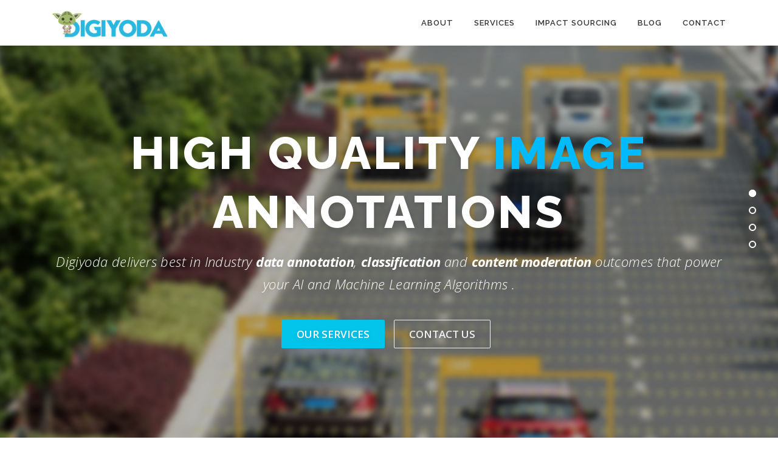

--- FILE ---
content_type: text/html; charset=UTF-8
request_url: https://digiyoda.in/
body_size: 10564
content:
<!DOCTYPE html>
<html lang="en-US">
<head>
<meta charset="UTF-8">
<meta name="viewport" content="width=device-width, initial-scale=1">
<link rel="profile" href="http://gmpg.org/xfn/11">
<title>Digiyoda &#8211; High Quality Annotations for AI</title>
<meta name='robots' content='max-image-preview:large' />
<link rel='dns-prefetch' href='//fonts.googleapis.com' />
<link rel="alternate" type="application/rss+xml" title="Digiyoda &raquo; Feed" href="https://digiyoda.in/feed/" />
<link rel="alternate" type="application/rss+xml" title="Digiyoda &raquo; Comments Feed" href="https://digiyoda.in/comments/feed/" />
<script type="text/javascript">
window._wpemojiSettings = {"baseUrl":"https:\/\/s.w.org\/images\/core\/emoji\/14.0.0\/72x72\/","ext":".png","svgUrl":"https:\/\/s.w.org\/images\/core\/emoji\/14.0.0\/svg\/","svgExt":".svg","source":{"concatemoji":"https:\/\/digiyoda.in\/wp-includes\/js\/wp-emoji-release.min.js?ver=6.1.9"}};
/*! This file is auto-generated */
!function(e,a,t){var n,r,o,i=a.createElement("canvas"),p=i.getContext&&i.getContext("2d");function s(e,t){var a=String.fromCharCode,e=(p.clearRect(0,0,i.width,i.height),p.fillText(a.apply(this,e),0,0),i.toDataURL());return p.clearRect(0,0,i.width,i.height),p.fillText(a.apply(this,t),0,0),e===i.toDataURL()}function c(e){var t=a.createElement("script");t.src=e,t.defer=t.type="text/javascript",a.getElementsByTagName("head")[0].appendChild(t)}for(o=Array("flag","emoji"),t.supports={everything:!0,everythingExceptFlag:!0},r=0;r<o.length;r++)t.supports[o[r]]=function(e){if(p&&p.fillText)switch(p.textBaseline="top",p.font="600 32px Arial",e){case"flag":return s([127987,65039,8205,9895,65039],[127987,65039,8203,9895,65039])?!1:!s([55356,56826,55356,56819],[55356,56826,8203,55356,56819])&&!s([55356,57332,56128,56423,56128,56418,56128,56421,56128,56430,56128,56423,56128,56447],[55356,57332,8203,56128,56423,8203,56128,56418,8203,56128,56421,8203,56128,56430,8203,56128,56423,8203,56128,56447]);case"emoji":return!s([129777,127995,8205,129778,127999],[129777,127995,8203,129778,127999])}return!1}(o[r]),t.supports.everything=t.supports.everything&&t.supports[o[r]],"flag"!==o[r]&&(t.supports.everythingExceptFlag=t.supports.everythingExceptFlag&&t.supports[o[r]]);t.supports.everythingExceptFlag=t.supports.everythingExceptFlag&&!t.supports.flag,t.DOMReady=!1,t.readyCallback=function(){t.DOMReady=!0},t.supports.everything||(n=function(){t.readyCallback()},a.addEventListener?(a.addEventListener("DOMContentLoaded",n,!1),e.addEventListener("load",n,!1)):(e.attachEvent("onload",n),a.attachEvent("onreadystatechange",function(){"complete"===a.readyState&&t.readyCallback()})),(e=t.source||{}).concatemoji?c(e.concatemoji):e.wpemoji&&e.twemoji&&(c(e.twemoji),c(e.wpemoji)))}(window,document,window._wpemojiSettings);
</script>
<style type="text/css">
img.wp-smiley,
img.emoji {
	display: inline !important;
	border: none !important;
	box-shadow: none !important;
	height: 1em !important;
	width: 1em !important;
	margin: 0 0.07em !important;
	vertical-align: -0.1em !important;
	background: none !important;
	padding: 0 !important;
}
</style>
	<link rel='stylesheet' id='wp-block-library-css' href='https://digiyoda.in/wp-includes/css/dist/block-library/style.min.css?ver=6.1.9' type='text/css' media='all' />
<link rel='stylesheet' id='classic-theme-styles-css' href='https://digiyoda.in/wp-includes/css/classic-themes.min.css?ver=1' type='text/css' media='all' />
<style id='global-styles-inline-css' type='text/css'>
body{--wp--preset--color--black: #000000;--wp--preset--color--cyan-bluish-gray: #abb8c3;--wp--preset--color--white: #ffffff;--wp--preset--color--pale-pink: #f78da7;--wp--preset--color--vivid-red: #cf2e2e;--wp--preset--color--luminous-vivid-orange: #ff6900;--wp--preset--color--luminous-vivid-amber: #fcb900;--wp--preset--color--light-green-cyan: #7bdcb5;--wp--preset--color--vivid-green-cyan: #00d084;--wp--preset--color--pale-cyan-blue: #8ed1fc;--wp--preset--color--vivid-cyan-blue: #0693e3;--wp--preset--color--vivid-purple: #9b51e0;--wp--preset--gradient--vivid-cyan-blue-to-vivid-purple: linear-gradient(135deg,rgba(6,147,227,1) 0%,rgb(155,81,224) 100%);--wp--preset--gradient--light-green-cyan-to-vivid-green-cyan: linear-gradient(135deg,rgb(122,220,180) 0%,rgb(0,208,130) 100%);--wp--preset--gradient--luminous-vivid-amber-to-luminous-vivid-orange: linear-gradient(135deg,rgba(252,185,0,1) 0%,rgba(255,105,0,1) 100%);--wp--preset--gradient--luminous-vivid-orange-to-vivid-red: linear-gradient(135deg,rgba(255,105,0,1) 0%,rgb(207,46,46) 100%);--wp--preset--gradient--very-light-gray-to-cyan-bluish-gray: linear-gradient(135deg,rgb(238,238,238) 0%,rgb(169,184,195) 100%);--wp--preset--gradient--cool-to-warm-spectrum: linear-gradient(135deg,rgb(74,234,220) 0%,rgb(151,120,209) 20%,rgb(207,42,186) 40%,rgb(238,44,130) 60%,rgb(251,105,98) 80%,rgb(254,248,76) 100%);--wp--preset--gradient--blush-light-purple: linear-gradient(135deg,rgb(255,206,236) 0%,rgb(152,150,240) 100%);--wp--preset--gradient--blush-bordeaux: linear-gradient(135deg,rgb(254,205,165) 0%,rgb(254,45,45) 50%,rgb(107,0,62) 100%);--wp--preset--gradient--luminous-dusk: linear-gradient(135deg,rgb(255,203,112) 0%,rgb(199,81,192) 50%,rgb(65,88,208) 100%);--wp--preset--gradient--pale-ocean: linear-gradient(135deg,rgb(255,245,203) 0%,rgb(182,227,212) 50%,rgb(51,167,181) 100%);--wp--preset--gradient--electric-grass: linear-gradient(135deg,rgb(202,248,128) 0%,rgb(113,206,126) 100%);--wp--preset--gradient--midnight: linear-gradient(135deg,rgb(2,3,129) 0%,rgb(40,116,252) 100%);--wp--preset--duotone--dark-grayscale: url('#wp-duotone-dark-grayscale');--wp--preset--duotone--grayscale: url('#wp-duotone-grayscale');--wp--preset--duotone--purple-yellow: url('#wp-duotone-purple-yellow');--wp--preset--duotone--blue-red: url('#wp-duotone-blue-red');--wp--preset--duotone--midnight: url('#wp-duotone-midnight');--wp--preset--duotone--magenta-yellow: url('#wp-duotone-magenta-yellow');--wp--preset--duotone--purple-green: url('#wp-duotone-purple-green');--wp--preset--duotone--blue-orange: url('#wp-duotone-blue-orange');--wp--preset--font-size--small: 13px;--wp--preset--font-size--medium: 20px;--wp--preset--font-size--large: 36px;--wp--preset--font-size--x-large: 42px;--wp--preset--spacing--20: 0.44rem;--wp--preset--spacing--30: 0.67rem;--wp--preset--spacing--40: 1rem;--wp--preset--spacing--50: 1.5rem;--wp--preset--spacing--60: 2.25rem;--wp--preset--spacing--70: 3.38rem;--wp--preset--spacing--80: 5.06rem;}:where(.is-layout-flex){gap: 0.5em;}body .is-layout-flow > .alignleft{float: left;margin-inline-start: 0;margin-inline-end: 2em;}body .is-layout-flow > .alignright{float: right;margin-inline-start: 2em;margin-inline-end: 0;}body .is-layout-flow > .aligncenter{margin-left: auto !important;margin-right: auto !important;}body .is-layout-constrained > .alignleft{float: left;margin-inline-start: 0;margin-inline-end: 2em;}body .is-layout-constrained > .alignright{float: right;margin-inline-start: 2em;margin-inline-end: 0;}body .is-layout-constrained > .aligncenter{margin-left: auto !important;margin-right: auto !important;}body .is-layout-constrained > :where(:not(.alignleft):not(.alignright):not(.alignfull)){max-width: var(--wp--style--global--content-size);margin-left: auto !important;margin-right: auto !important;}body .is-layout-constrained > .alignwide{max-width: var(--wp--style--global--wide-size);}body .is-layout-flex{display: flex;}body .is-layout-flex{flex-wrap: wrap;align-items: center;}body .is-layout-flex > *{margin: 0;}:where(.wp-block-columns.is-layout-flex){gap: 2em;}.has-black-color{color: var(--wp--preset--color--black) !important;}.has-cyan-bluish-gray-color{color: var(--wp--preset--color--cyan-bluish-gray) !important;}.has-white-color{color: var(--wp--preset--color--white) !important;}.has-pale-pink-color{color: var(--wp--preset--color--pale-pink) !important;}.has-vivid-red-color{color: var(--wp--preset--color--vivid-red) !important;}.has-luminous-vivid-orange-color{color: var(--wp--preset--color--luminous-vivid-orange) !important;}.has-luminous-vivid-amber-color{color: var(--wp--preset--color--luminous-vivid-amber) !important;}.has-light-green-cyan-color{color: var(--wp--preset--color--light-green-cyan) !important;}.has-vivid-green-cyan-color{color: var(--wp--preset--color--vivid-green-cyan) !important;}.has-pale-cyan-blue-color{color: var(--wp--preset--color--pale-cyan-blue) !important;}.has-vivid-cyan-blue-color{color: var(--wp--preset--color--vivid-cyan-blue) !important;}.has-vivid-purple-color{color: var(--wp--preset--color--vivid-purple) !important;}.has-black-background-color{background-color: var(--wp--preset--color--black) !important;}.has-cyan-bluish-gray-background-color{background-color: var(--wp--preset--color--cyan-bluish-gray) !important;}.has-white-background-color{background-color: var(--wp--preset--color--white) !important;}.has-pale-pink-background-color{background-color: var(--wp--preset--color--pale-pink) !important;}.has-vivid-red-background-color{background-color: var(--wp--preset--color--vivid-red) !important;}.has-luminous-vivid-orange-background-color{background-color: var(--wp--preset--color--luminous-vivid-orange) !important;}.has-luminous-vivid-amber-background-color{background-color: var(--wp--preset--color--luminous-vivid-amber) !important;}.has-light-green-cyan-background-color{background-color: var(--wp--preset--color--light-green-cyan) !important;}.has-vivid-green-cyan-background-color{background-color: var(--wp--preset--color--vivid-green-cyan) !important;}.has-pale-cyan-blue-background-color{background-color: var(--wp--preset--color--pale-cyan-blue) !important;}.has-vivid-cyan-blue-background-color{background-color: var(--wp--preset--color--vivid-cyan-blue) !important;}.has-vivid-purple-background-color{background-color: var(--wp--preset--color--vivid-purple) !important;}.has-black-border-color{border-color: var(--wp--preset--color--black) !important;}.has-cyan-bluish-gray-border-color{border-color: var(--wp--preset--color--cyan-bluish-gray) !important;}.has-white-border-color{border-color: var(--wp--preset--color--white) !important;}.has-pale-pink-border-color{border-color: var(--wp--preset--color--pale-pink) !important;}.has-vivid-red-border-color{border-color: var(--wp--preset--color--vivid-red) !important;}.has-luminous-vivid-orange-border-color{border-color: var(--wp--preset--color--luminous-vivid-orange) !important;}.has-luminous-vivid-amber-border-color{border-color: var(--wp--preset--color--luminous-vivid-amber) !important;}.has-light-green-cyan-border-color{border-color: var(--wp--preset--color--light-green-cyan) !important;}.has-vivid-green-cyan-border-color{border-color: var(--wp--preset--color--vivid-green-cyan) !important;}.has-pale-cyan-blue-border-color{border-color: var(--wp--preset--color--pale-cyan-blue) !important;}.has-vivid-cyan-blue-border-color{border-color: var(--wp--preset--color--vivid-cyan-blue) !important;}.has-vivid-purple-border-color{border-color: var(--wp--preset--color--vivid-purple) !important;}.has-vivid-cyan-blue-to-vivid-purple-gradient-background{background: var(--wp--preset--gradient--vivid-cyan-blue-to-vivid-purple) !important;}.has-light-green-cyan-to-vivid-green-cyan-gradient-background{background: var(--wp--preset--gradient--light-green-cyan-to-vivid-green-cyan) !important;}.has-luminous-vivid-amber-to-luminous-vivid-orange-gradient-background{background: var(--wp--preset--gradient--luminous-vivid-amber-to-luminous-vivid-orange) !important;}.has-luminous-vivid-orange-to-vivid-red-gradient-background{background: var(--wp--preset--gradient--luminous-vivid-orange-to-vivid-red) !important;}.has-very-light-gray-to-cyan-bluish-gray-gradient-background{background: var(--wp--preset--gradient--very-light-gray-to-cyan-bluish-gray) !important;}.has-cool-to-warm-spectrum-gradient-background{background: var(--wp--preset--gradient--cool-to-warm-spectrum) !important;}.has-blush-light-purple-gradient-background{background: var(--wp--preset--gradient--blush-light-purple) !important;}.has-blush-bordeaux-gradient-background{background: var(--wp--preset--gradient--blush-bordeaux) !important;}.has-luminous-dusk-gradient-background{background: var(--wp--preset--gradient--luminous-dusk) !important;}.has-pale-ocean-gradient-background{background: var(--wp--preset--gradient--pale-ocean) !important;}.has-electric-grass-gradient-background{background: var(--wp--preset--gradient--electric-grass) !important;}.has-midnight-gradient-background{background: var(--wp--preset--gradient--midnight) !important;}.has-small-font-size{font-size: var(--wp--preset--font-size--small) !important;}.has-medium-font-size{font-size: var(--wp--preset--font-size--medium) !important;}.has-large-font-size{font-size: var(--wp--preset--font-size--large) !important;}.has-x-large-font-size{font-size: var(--wp--preset--font-size--x-large) !important;}
.wp-block-navigation a:where(:not(.wp-element-button)){color: inherit;}
:where(.wp-block-columns.is-layout-flex){gap: 2em;}
.wp-block-pullquote{font-size: 1.5em;line-height: 1.6;}
</style>
<link rel='stylesheet' id='onepress-fonts-css' href='https://fonts.googleapis.com/css?family=Raleway%3A400%2C500%2C600%2C700%2C300%2C100%2C800%2C900%7COpen+Sans%3A400%2C300%2C300italic%2C400italic%2C600%2C600italic%2C700%2C700italic&#038;subset=latin%2Clatin-ext&#038;ver=2.2.7' type='text/css' media='all' />
<link rel='stylesheet' id='onepress-animate-css' href='https://digiyoda.in/wp-content/themes/onepress/assets/css/animate.min.css?ver=2.2.7' type='text/css' media='all' />
<link rel='stylesheet' id='onepress-fa-css' href='https://digiyoda.in/wp-content/themes/onepress/assets/css/font-awesome.min.css?ver=4.7.0' type='text/css' media='all' />
<link rel='stylesheet' id='onepress-bootstrap-css' href='https://digiyoda.in/wp-content/themes/onepress/assets/css/bootstrap.min.css?ver=2.2.7' type='text/css' media='all' />
<link rel='stylesheet' id='onepress-style-css' href='https://digiyoda.in/wp-content/themes/onepress/style.css?ver=6.1.9' type='text/css' media='all' />
<style id='onepress-style-inline-css' type='text/css'>
.site-logo-div img{height:45px;width:auto}#main .video-section section.hero-slideshow-wrapper{background:transparent}.hero-slideshow-wrapper:after{position:absolute;top:0px;left:0px;width:100%;height:100%;background-color:rgba(0,0,0,0.3);display:block;content:""}.body-desktop .parallax-hero .hero-slideshow-wrapper:after{display:none!important}#parallax-hero>.parallax-bg::before{background-color:rgba(0,0,0,0.3);opacity:1}.body-desktop .parallax-hero .hero-slideshow-wrapper:after{display:none!important}.hero-content-style1 .morphext{color:#00bbff}#footer-widgets{}.gallery-carousel .g-item{padding:0px 1px}.gallery-carousel{margin-left:-1px;margin-right:-1px}.gallery-grid .g-item,.gallery-masonry .g-item .inner{padding:1px}.gallery-grid,.gallery-masonry{margin:-1px}
</style>
<link rel='stylesheet' id='onepress-gallery-lightgallery-css' href='https://digiyoda.in/wp-content/themes/onepress/assets/css/lightgallery.css?ver=6.1.9' type='text/css' media='all' />
<script type='text/javascript' src='https://digiyoda.in/wp-includes/js/jquery/jquery.min.js?ver=3.6.1' id='jquery-core-js'></script>
<script type='text/javascript' src='https://digiyoda.in/wp-includes/js/jquery/jquery-migrate.min.js?ver=3.3.2' id='jquery-migrate-js'></script>
<link rel="https://api.w.org/" href="https://digiyoda.in/wp-json/" /><link rel="alternate" type="application/json" href="https://digiyoda.in/wp-json/wp/v2/pages/1367" /><link rel="EditURI" type="application/rsd+xml" title="RSD" href="https://digiyoda.in/xmlrpc.php?rsd" />
<link rel="wlwmanifest" type="application/wlwmanifest+xml" href="https://digiyoda.in/wp-includes/wlwmanifest.xml" />
<meta name="generator" content="WordPress 6.1.9" />
<link rel="canonical" href="https://digiyoda.in/" />
<link rel='shortlink' href='https://digiyoda.in/' />
<link rel="alternate" type="application/json+oembed" href="https://digiyoda.in/wp-json/oembed/1.0/embed?url=https%3A%2F%2Fdigiyoda.in%2F" />
<link rel="alternate" type="text/xml+oembed" href="https://digiyoda.in/wp-json/oembed/1.0/embed?url=https%3A%2F%2Fdigiyoda.in%2F&#038;format=xml" />
<style type="text/css">.recentcomments a{display:inline !important;padding:0 !important;margin:0 !important;}</style></head>

<body class="home page-template page-template-template-frontpage page-template-template-frontpage-php page page-id-1367 wp-custom-logo">
<svg xmlns="http://www.w3.org/2000/svg" viewBox="0 0 0 0" width="0" height="0" focusable="false" role="none" style="visibility: hidden; position: absolute; left: -9999px; overflow: hidden;" ><defs><filter id="wp-duotone-dark-grayscale"><feColorMatrix color-interpolation-filters="sRGB" type="matrix" values=" .299 .587 .114 0 0 .299 .587 .114 0 0 .299 .587 .114 0 0 .299 .587 .114 0 0 " /><feComponentTransfer color-interpolation-filters="sRGB" ><feFuncR type="table" tableValues="0 0.49803921568627" /><feFuncG type="table" tableValues="0 0.49803921568627" /><feFuncB type="table" tableValues="0 0.49803921568627" /><feFuncA type="table" tableValues="1 1" /></feComponentTransfer><feComposite in2="SourceGraphic" operator="in" /></filter></defs></svg><svg xmlns="http://www.w3.org/2000/svg" viewBox="0 0 0 0" width="0" height="0" focusable="false" role="none" style="visibility: hidden; position: absolute; left: -9999px; overflow: hidden;" ><defs><filter id="wp-duotone-grayscale"><feColorMatrix color-interpolation-filters="sRGB" type="matrix" values=" .299 .587 .114 0 0 .299 .587 .114 0 0 .299 .587 .114 0 0 .299 .587 .114 0 0 " /><feComponentTransfer color-interpolation-filters="sRGB" ><feFuncR type="table" tableValues="0 1" /><feFuncG type="table" tableValues="0 1" /><feFuncB type="table" tableValues="0 1" /><feFuncA type="table" tableValues="1 1" /></feComponentTransfer><feComposite in2="SourceGraphic" operator="in" /></filter></defs></svg><svg xmlns="http://www.w3.org/2000/svg" viewBox="0 0 0 0" width="0" height="0" focusable="false" role="none" style="visibility: hidden; position: absolute; left: -9999px; overflow: hidden;" ><defs><filter id="wp-duotone-purple-yellow"><feColorMatrix color-interpolation-filters="sRGB" type="matrix" values=" .299 .587 .114 0 0 .299 .587 .114 0 0 .299 .587 .114 0 0 .299 .587 .114 0 0 " /><feComponentTransfer color-interpolation-filters="sRGB" ><feFuncR type="table" tableValues="0.54901960784314 0.98823529411765" /><feFuncG type="table" tableValues="0 1" /><feFuncB type="table" tableValues="0.71764705882353 0.25490196078431" /><feFuncA type="table" tableValues="1 1" /></feComponentTransfer><feComposite in2="SourceGraphic" operator="in" /></filter></defs></svg><svg xmlns="http://www.w3.org/2000/svg" viewBox="0 0 0 0" width="0" height="0" focusable="false" role="none" style="visibility: hidden; position: absolute; left: -9999px; overflow: hidden;" ><defs><filter id="wp-duotone-blue-red"><feColorMatrix color-interpolation-filters="sRGB" type="matrix" values=" .299 .587 .114 0 0 .299 .587 .114 0 0 .299 .587 .114 0 0 .299 .587 .114 0 0 " /><feComponentTransfer color-interpolation-filters="sRGB" ><feFuncR type="table" tableValues="0 1" /><feFuncG type="table" tableValues="0 0.27843137254902" /><feFuncB type="table" tableValues="0.5921568627451 0.27843137254902" /><feFuncA type="table" tableValues="1 1" /></feComponentTransfer><feComposite in2="SourceGraphic" operator="in" /></filter></defs></svg><svg xmlns="http://www.w3.org/2000/svg" viewBox="0 0 0 0" width="0" height="0" focusable="false" role="none" style="visibility: hidden; position: absolute; left: -9999px; overflow: hidden;" ><defs><filter id="wp-duotone-midnight"><feColorMatrix color-interpolation-filters="sRGB" type="matrix" values=" .299 .587 .114 0 0 .299 .587 .114 0 0 .299 .587 .114 0 0 .299 .587 .114 0 0 " /><feComponentTransfer color-interpolation-filters="sRGB" ><feFuncR type="table" tableValues="0 0" /><feFuncG type="table" tableValues="0 0.64705882352941" /><feFuncB type="table" tableValues="0 1" /><feFuncA type="table" tableValues="1 1" /></feComponentTransfer><feComposite in2="SourceGraphic" operator="in" /></filter></defs></svg><svg xmlns="http://www.w3.org/2000/svg" viewBox="0 0 0 0" width="0" height="0" focusable="false" role="none" style="visibility: hidden; position: absolute; left: -9999px; overflow: hidden;" ><defs><filter id="wp-duotone-magenta-yellow"><feColorMatrix color-interpolation-filters="sRGB" type="matrix" values=" .299 .587 .114 0 0 .299 .587 .114 0 0 .299 .587 .114 0 0 .299 .587 .114 0 0 " /><feComponentTransfer color-interpolation-filters="sRGB" ><feFuncR type="table" tableValues="0.78039215686275 1" /><feFuncG type="table" tableValues="0 0.94901960784314" /><feFuncB type="table" tableValues="0.35294117647059 0.47058823529412" /><feFuncA type="table" tableValues="1 1" /></feComponentTransfer><feComposite in2="SourceGraphic" operator="in" /></filter></defs></svg><svg xmlns="http://www.w3.org/2000/svg" viewBox="0 0 0 0" width="0" height="0" focusable="false" role="none" style="visibility: hidden; position: absolute; left: -9999px; overflow: hidden;" ><defs><filter id="wp-duotone-purple-green"><feColorMatrix color-interpolation-filters="sRGB" type="matrix" values=" .299 .587 .114 0 0 .299 .587 .114 0 0 .299 .587 .114 0 0 .299 .587 .114 0 0 " /><feComponentTransfer color-interpolation-filters="sRGB" ><feFuncR type="table" tableValues="0.65098039215686 0.40392156862745" /><feFuncG type="table" tableValues="0 1" /><feFuncB type="table" tableValues="0.44705882352941 0.4" /><feFuncA type="table" tableValues="1 1" /></feComponentTransfer><feComposite in2="SourceGraphic" operator="in" /></filter></defs></svg><svg xmlns="http://www.w3.org/2000/svg" viewBox="0 0 0 0" width="0" height="0" focusable="false" role="none" style="visibility: hidden; position: absolute; left: -9999px; overflow: hidden;" ><defs><filter id="wp-duotone-blue-orange"><feColorMatrix color-interpolation-filters="sRGB" type="matrix" values=" .299 .587 .114 0 0 .299 .587 .114 0 0 .299 .587 .114 0 0 .299 .587 .114 0 0 " /><feComponentTransfer color-interpolation-filters="sRGB" ><feFuncR type="table" tableValues="0.098039215686275 1" /><feFuncG type="table" tableValues="0 0.66274509803922" /><feFuncB type="table" tableValues="0.84705882352941 0.41960784313725" /><feFuncA type="table" tableValues="1 1" /></feComponentTransfer><feComposite in2="SourceGraphic" operator="in" /></filter></defs></svg><div id="page" class="hfeed site">
	<a class="skip-link screen-reader-text" href="#content">Skip to content</a>
	<div id="header-section" class="h-on-top no-transparent">		<header id="masthead" class="site-header header-contained is-sticky no-scroll no-t h-on-top" role="banner">
			<div class="container">
				<div class="site-branding">
				<div class="site-brand-inner has-logo-img no-desc"><div class="site-logo-div"><a href="https://digiyoda.in/" class="custom-logo-link  no-t-logo" rel="home" itemprop="url"><img width="250" height="57" src="https://digiyoda.in/wp-content/uploads/2021/03/cropped-digiyodalogo-1.png" class="custom-logo" alt="Digiyoda" decoding="async" loading="lazy" itemprop="logo" /></a></div></div>				</div>
				<div class="header-right-wrapper">
					<a href="#0" id="nav-toggle">Menu<span></span></a>
					<nav id="site-navigation" class="main-navigation" role="navigation">
						<ul class="onepress-menu">
							<li id="menu-item-1382" class="menu-item menu-item-type-custom menu-item-object-custom menu-item-1382"><a href="https://digiyoda.in/about/">About</a></li>
<li id="menu-item-1377" class="menu-item menu-item-type-custom menu-item-object-custom menu-item-1377"><a href="https://digiyoda.in/services/">Services</a></li>
<li id="menu-item-1251" class="menu-item menu-item-type-custom menu-item-object-custom menu-item-1251"><a href="https://digiyoda.in/impact-sourcing/">Impact Sourcing</a></li>
<li id="menu-item-1380" class="menu-item menu-item-type-custom menu-item-object-custom menu-item-1380"><a href="https://digiyoda.in/blog/">Blog</a></li>
<li id="menu-item-1381" class="menu-item menu-item-type-custom menu-item-object-custom current-menu-item current_page_item menu-item-home menu-item-1381"><a href="https://digiyoda.in/#contact" aria-current="page">Contact</a></li>
						</ul>
					</nav>
					<!-- #site-navigation -->
				</div>
			</div>
		</header><!-- #masthead -->
			<section  id="hero"  data-images="[&quot;https:\/\/digiyoda.in\/wp-content\/uploads\/2021\/03\/stencil-1.jpg&quot;,&quot;https:\/\/digiyoda.in\/wp-content\/uploads\/2021\/03\/stencil-2.jpg&quot;]"			 class="hero-slideshow-wrapper hero-slideshow-normal">

					<div class="slider-spinner">
				<div class="double-bounce1"></div>
				<div class="double-bounce2"></div>
			</div>
		
						<div class="container" style="padding-top: 10%; padding-bottom: 10%;">
					<div class="hero__content hero-content-style1">
						<h2 class="hero-large-text">HIGH QUALITY <span class="js-rotating">IMAGE| TEXT | VIDEO</span> ANNOTATIONS</h2>						<div class="hero-small-text"><p>Digiyoda delivers best in Industry <strong>data annotation</strong>, <strong>classification</strong> and <strong>content moderation</strong> outcomes that power your AI and Machine Learning Algorithms .</p>
</div>						<a  href="https://digiyoda.in/#services" class="btn btn-theme-primary btn-lg">Our Services</a>						<a  href="https://digiyoda.in/#contact" class="btn btn-secondary-outline btn-lg">Contact Us</a>					</div>
				</div>
					</section>
</div>
	<div id="content" class="site-content">
		<main id="main" class="site-main" role="main">
            					<section id="about"  class="section-about section-padding onepage-section">
		
						<div class="container">
								<div class="section-title-area">
										<h2 class="section-title">About Us</h2>					<div class="section-desc"><p>With over <em>12000 trained annotators</em> registered with Digiyoda, We deliver the data annotations companies rely on with best accuracy and within deadlines.</p>
</div>				</div>
								<div class="row">
												<div class="col-lg-6 col-sm-6  wow slideInUp">
																	<div class="about-image"><img width="640" height="400" src="https://digiyoda.in/wp-content/uploads/2021/03/stencil.blog-post-feature-640x400.jpg" class="attachment-onepress-medium size-onepress-medium wp-post-image" alt="" decoding="async" loading="lazy" srcset="https://digiyoda.in/wp-content/uploads/2021/03/stencil.blog-post-feature-640x400.jpg 640w, https://digiyoda.in/wp-content/uploads/2021/03/stencil.blog-post-feature-480x300.jpg 480w" sizes="(max-width: 640px) 100vw, 640px" /></div>
																									<h3>Our History</h3>
																<p>Founded in 2017, HumanAnnotator has helped over 20 StartUps kickstart their AI journey. With a Team of over 54 SME’s and  12000 trained annotators working from home, We are a go to choice if you need  your annotation done right. We create Internal QC for very client to make sure we give our best to every client. We are as agile, flexible and scalable as you need us to be.</p>
							</div>
														<div class="col-lg-6 col-sm-6  wow slideInUp">
																	<div class="about-image"><img width="640" height="400" src="https://digiyoda.in/wp-content/uploads/2021/08/India-Prime-Minister-Narendra-Modi-Independence-Day-children-640x400.jpg" class="attachment-onepress-medium size-onepress-medium wp-post-image" alt="" decoding="async" loading="lazy" srcset="https://digiyoda.in/wp-content/uploads/2021/08/India-Prime-Minister-Narendra-Modi-Independence-Day-children-640x400.jpg 640w, https://digiyoda.in/wp-content/uploads/2021/08/India-Prime-Minister-Narendra-Modi-Independence-Day-children-480x300.jpg 480w" sizes="(max-width: 640px) 100vw, 640px" /></div>
																									<h3>Our Mission</h3>
																<p>Digiyoda&#8217;s Mission is to impact lives of 100M Indians by 2030 by creating employment in Rural areas through our &#8220;RURAL IT HUB&#8217;s&#8221;. We aim to train 100,000 graduates who couldn&#8217;t make a career due to various social, economical and family reasons in Data Annotation, Content Moderation and Provide them with WFH Employment to sustain their families.</p>
							</div>
											</div>
			</div>
							</section>
								<section id="services"  class="section-services section-padding section-meta onepage-section">						<div class="container">
								<div class="section-title-area">
										<h2 class="section-title">Our Services</h2>									</div>
								<div class="row">
												<div class="col-sm-6 col-lg-6 wow slideInUp">
								<div class="service-item ">
																											<div class="service-image"><i class="fa fa fa-file-image-o fa-5x"></i></div>									<div class="service-content">
										<h4 class="service-title">Image Annotation</h4>
										<p>Improve your machine learning solutions with high-quality, human-annotated image data for greater precision and accuracy. We do bounding box, line and multi-point line, point, polygon, free-form drawing and categorization. We also review and moderate offensive content, annotate images to improve search functionality.</p>
									</div>
								</div>
							</div>
														<div class="col-sm-6 col-lg-6 wow slideInUp">
								<div class="service-item ">
																											<div class="service-image"><i class="fa fa fa-file-text-o fa-5x"></i></div>									<div class="service-content">
										<h4 class="service-title">Text Annotation</h4>
										<p>Our team has deep experience across a wide variety of Text types. We do Sentiment Annotation, Intent Annotation, Query Annotation, Semantic Annotation, Named Entity Annotation and other Linguistic Annotations. We have annotated over 500,000 documents for over 70 clients from various industries including health care and finance.</p>
									</div>
								</div>
							</div>
														<div class="col-sm-6 col-lg-6 clearleft wow slideInUp">
								<div class="service-item ">
																											<div class="service-image"><i class="fa fa fa-video-camera fa-5x"></i></div>									<div class="service-content">
										<h4 class="service-title">Video Annotation</h4>
										<p>We provide a full range of Video Annotations to improve your Artificial Intelligence and Machine Learning Solutions. We do tagging gestures and facial expressions, frame-by-frame annotation, object tracking, video content moderation and more. Quality is always the priority at Digiyoda.</p>
									</div>
								</div>
							</div>
														<div class="col-sm-6 col-lg-6 wow slideInUp">
								<div class="service-item ">
																											<div class="service-image"><i class="fa fa fa-file-audio-o fa-5x"></i></div>									<div class="service-content">
										<h4 class="service-title">Audio Annotation</h4>
										<p>We provide various audio annotation services, such as the transcription, time-stamping of speech data, identification of language, dialect, and speaker demographics. With experience working with clients from various countries, we have annotated over 20,000 hours of audio.</p>
									</div>
								</div>
							</div>
											</div>
			</div>
							</section>
			<div class="section-parallax"> <div class="parallax-bg"><img src="https://digiyoda.in/wp-content/uploads/2021/03/06ef102b-icon-1.svg" alt=""></div></div>					<section id="counter" 				 class="section-counter section-padding onepage-section">
								<div class="container">
								<div class="section-title-area">
					<h5 class="section-subtitle">Some Fun Facts about us?</h5>														</div>
								<div class="row">
											<div class="col-sm-6 col-md-3">
							<div class="counter_item">
								<div class="counter__number">
																		<span class="n counter">12157</span>
																	</div>
								<div class="counter_title">Trained Annotators</div>
							</div>
						</div>
												<div class="col-sm-6 col-md-3">
							<div class="counter_item">
								<div class="counter__number">
																		<span class="n counter">100</span>
																			<span class="n-a">%</span>
																	</div>
								<div class="counter_title">Positive feedback</div>
							</div>
						</div>
												<div class="col-sm-6 col-md-3">
							<div class="counter_item">
								<div class="counter__number">
																		<span class="n counter">121</span>
																	</div>
								<div class="counter_title">Projects Completed</div>
							</div>
						</div>
												<div class="col-sm-6 col-md-3">
							<div class="counter_item">
								<div class="counter__number">
																			<span class="n-b">$</span>
																		<span class="n counter">4</span>
																	</div>
								<div class="counter_title">Average cost per hour</div>
							</div>
						</div>
										</div>
			</div>
							</section>
			    					<section id="contact" 				 class="section-contact section-padding  section-meta onepage-section">
								<div class="container">
								<div class="section-title-area">
										<h2 class="section-title">Get in touch</h2>									</div>
								<div class="row">
																		<div class="contact-form col-sm-6 wow slideInUp">
								[wpforms id="1433" title="false"]							</div>
											
					<div class="col-sm-6 wow slideInUp">
						<h4>WE ARE ACCEPTING NEW PROJECTS.</h4>
<p>We can deploy any number of resources needed within short time frame. We take short term, long term and one time projects too.</p>
						<br><br>
						<div class="address-box">

							<h3>Primary Rural IT Hub Address:</h3>

															<div class="address-contact">
									<span class="fa-stack"><i class="fa fa-circle fa-stack-2x"></i><i class="fa fa-map-marker fa-stack-1x fa-inverse"></i></span>

									<div class="address-content">Digiyoda Media Private Limited,Near Ambedkar Statue, Parkal, Warangal Rural District,Telangana,India-506164</div>
								</div>
							
															<div class="address-contact">
									<span class="fa-stack"><i class="fa fa-circle fa-stack-2x"></i><i class="fa fa-phone fa-stack-1x fa-inverse"></i></span>
									<div class="address-content">+919398483560</div>
								</div>
							
															<div class="address-contact">
									<span class="fa-stack"><i class="fa fa-circle fa-stack-2x"></i><i class="fa fa-envelope-o fa-stack-1x fa-inverse"></i></span>
									<div class="address-content"><a href="mailto:&#99;&#111;&#110;&#116;ac&#116;&#64;&#100;igi&#121;o&#100;&#97;.i&#110;">con&#116;&#97;c&#116;&#64;d&#105;&#103;iy&#111;&#100;a&#46;&#105;&#110;</a></div>
								</div>
							
													</div>
					</div>
				</div>
			</div>
							</section>
					</main><!-- #main -->
	</div><!-- #content -->

	<footer id="colophon" class="site-footer" role="contentinfo">
						<div class="footer-connect">
			<div class="container">
				<div class="row">
												<div class="col-md-4 offset-md-2 col-sm-6 offset-md-0">
										<div class="footer-subscribe">
			<h5 class="follow-heading">Join our Newsletter</h5>			<form novalidate="" target="_blank" class="" name="mc-embedded-subscribe-form" id="mc-embedded-subscribe-form" method="post"
				  action="//famethemes.us8.list-manage.com/subscribe/post?u=521c400d049a59a4b9c0550c2&#038;id=83187e0006">
				<input type="text" placeholder="Enter your e-mail address" id="mce-EMAIL" class="subs_input" name="EMAIL" value="">
				<input type="submit" class="subs-button" value="Subscribe" name="subscribe">
			</form>
		</div>
									</div>
													<div class="col-md-4 col-sm-6">
										<div class="footer-social">
			<h5 class="follow-heading">Keep Updated</h5><div class="footer-social-icons"><a target="_blank" href="#" title="Twitter"><i class="fa fa-twitter"></i></a><a target="_blank" href="#" title="Facebook"><i class="fa fa-facebook"></i></a><a target="_blank" href="#" title="Google Plus"><i class="fa fa-google-plus"></i></a><a target="_blank" href="#" title="Instagram"><i class="fa fa-instagram"></i></a></div>		</div>
									</div>
										</div>
			</div>
		</div>
	
		<div class="site-info">
			<div class="container">
									<div class="btt">
						<a class="back-to-top" href="#page" title="Back To Top"><i class="fa fa-angle-double-up wow flash" data-wow-duration="2s"></i></a>
					</div>
										Copyright &copy; 2025 Digiyoda		<span class="sep"> &ndash; </span>
		<a href="https://www.famethemes.com/themes/onepress">OnePress</a> theme by FameThemes					</div>
		</div>
		<!-- .site-info -->

	</footer><!-- #colophon -->
	</div><!-- #page -->


<script type='text/javascript' src='https://digiyoda.in/wp-content/themes/onepress/assets/js/plugins.js?ver=2.2.7' id='onepress-js-plugins-js'></script>
<script type='text/javascript' src='https://digiyoda.in/wp-content/themes/onepress/assets/js/bootstrap.min.js?ver=2.2.7' id='onepress-js-bootstrap-js'></script>
<script type='text/javascript' id='onepress-theme-js-extra'>
/* <![CDATA[ */
var onepress_js_settings = {"onepress_disable_animation":"","onepress_disable_sticky_header":"","onepress_vertical_align_menu":"","hero_animation":"flipInX","hero_speed":"5000","hero_fade":"750","hero_duration":"5000","hero_disable_preload":"","is_home":"","gallery_enable":"","is_rtl":""};
/* ]]> */
</script>
<script type='text/javascript' src='https://digiyoda.in/wp-content/themes/onepress/assets/js/theme.js?ver=2.2.7' id='onepress-theme-js'></script>
<script type='text/javascript' id='jquery.bully-js-extra'>
/* <![CDATA[ */
var Onepress_Bully = {"enable_label":"1","disable_mobile":"","sections":{"hero":{"id":"hero","_id":"hero","inverse":1,"enable":true,"title":"Home"},"about":{"id":"about","_id":"about","inverse":false,"enable":true,"title":"About Us"},"services":{"id":"services","_id":"services","inverse":false,"enable":true,"title":"Our Services"},"counter":{"id":"counter","_id":"counter","inverse":false,"enable":false,"title":""},"contact":{"id":"contact","_id":"contact","inverse":false,"enable":true,"title":"Get in touch"}}};
/* ]]> */
</script>
<script type='text/javascript' src='https://digiyoda.in/wp-content/themes/onepress/assets/js/jquery.bully.js?ver=6.1.9' id='jquery.bully-js'></script>

</body>
</html>


--- FILE ---
content_type: image/svg+xml
request_url: https://digiyoda.in/wp-content/uploads/2021/03/06ef102b-icon-1.svg
body_size: 140
content:
<svg xmlns="http://www.w3.org/2000/svg" id="bold_1_" width="51.797" height="51.797" viewBox="0 0 51.797 51.797"><g id="Group_17258" data-name="Group 17258"><path id="Path_23115" data-name="Path 23115" d="M36.6,8H13.934A5.931,5.931,0,0,0,8,13.934V47.385a5.932,5.932,0,0,0,5.934,5.937H30.25A17.1,17.1,0,0,1,28.5,45.77a16.548,16.548,0,0,1,.884-5.4H13.934a1.619,1.619,0,1,1,0-3.237h16.9a16.959,16.959,0,0,1,1.509-2.159H27.424V20.409a1.632,1.632,0,0,1,1.619-1.619h5.4a1.632,1.632,0,0,1,1.619,1.619V31.522A17.086,17.086,0,0,1,42.532,28.8V13.934A5.932,5.932,0,0,0,36.6,8ZM23.109,34.977H14.475V29.043a1.632,1.632,0,0,1,1.619-1.619h5.4a1.632,1.632,0,0,1,1.619,1.619Z" transform="translate(-8 -8)" fill="#16d877"></path><path id="Path_23116" data-name="Path 23116" d="M29.361,15.333A14.029,14.029,0,1,0,43.389,29.364,14.044,14.044,0,0,0,29.361,15.333Zm-.272,12.412h.541a4.036,4.036,0,0,1,1.35,7.844v.787a1.619,1.619,0,0,1-3.237,0v-.541H26.665a1.619,1.619,0,0,1,0-3.237h2.969a.809.809,0,1,0,0-1.619h-.541a4.036,4.036,0,0,1-1.35-7.844v-.787a1.619,1.619,0,1,1,3.237,0v.541h1.078a1.619,1.619,0,1,1,0,3.237H29.089a.809.809,0,1,0,0,1.619Z" transform="translate(8.408 8.406)" fill="#71e3aa"></path></g></svg>

--- FILE ---
content_type: application/x-javascript
request_url: https://digiyoda.in/wp-content/themes/onepress/assets/js/jquery.bully.js?ver=6.1.9
body_size: 1357
content:
/*!
 * jQuery Bully Plugin v0.1.3
 * Examples and documentation at http://pixelgrade.github.io/rellax/
 * Copyright (c) 2016 PixelGrade http://www.pixelgrade.com
 * Licensed under MIT http://www.opensource.org/licenses/mit-license.php/
 */
(function($, window, document, undefined) {
	var $window = $(window),
		windowHeight = $window.height(),
		elements = [],
		$bully,
		lastScrollY =
			(window.pageYOffset || document.documentElement.scrollTop) -
			(document.documentElement.clientTop || 0),
		current = 0,
		inversed = false,
		frameRendered = true;

	$bully = $('<div class="c-bully">').appendTo("body");
	if ( Onepress_Bully.disable_mobile ) {
		$bully.addClass( 'c-bully-hide-on-mobile' );
	}

	$current = $(
		'<div class="c-bully__bullet c-bully__bullet--active">'
	).appendTo($bully);

	(function update() {
		if (frameRendered !== true) {
			var count = 0;

			var lastItemId = false;

			// Ty to to find item that bully over
			var _bt = $bully.offset().top;
			var _bh = $bully.height();
			var _bb = _bh + _bt;

			if ($("#masthead").hasClass("is-sticky")) {
				_bb -= $("#masthead").height();
			}
			if ($("#wpadminbar").length) {
				_bb -= $("#wpadminbar").height();
			}

			$.each(Onepress_Bully.sections, function(id, arg) {
				var element = $("#" + id);

				if (element.length) {
					var _et = element.offset().top;
					var _eh = element.height();
					var _eb = _eh + _et;

					if (_et <= _bt || _bb >= _eb || (_bb >= _et && _eb > _bb)) {
						lastItemId = id;
						if (arg.enable) {
							count = count + 1;
						}
					}
				}
			});

			// New insverse
			if (
				lastItemId &&
				typeof Onepress_Bully.sections[lastItemId] !== "undefined"
			) {
				if (Onepress_Bully.sections[lastItemId].inverse) {
					$bully.addClass("c-bully--inversed");
				} else {
					$bully.removeClass("c-bully--inversed");
				}
			}

			if (count !== current) {
				var activeBullet = $bully.find("#bully__" + lastItemId);
				var bullyOffset = $bully.offset();
				var offset = 0;
				if (activeBullet.length > 0) {
					offset = activeBullet.offset().top - bullyOffset.top;
				}

				var offset = $bully.children( '.c-bully__bullet' ).not( '.c-bully__bullet--active' ).first().outerHeight( true ) * ( count - 1 );

				$current.removeClass("c-bully__bullet--squash");
				setTimeout(function() {
					$current.addClass("c-bully__bullet--squash");
				});
				$current.css("top", offset);
				current = count;

				$bully
					.find(".c-bully__bullet--pop")
					.removeClass("c-bully__current");
				activeBullet.addClass("c-bully__current");
			}
		}

		window.requestAnimationFrame(update);
		frameRendered = true;
	})();

	function reloadAll() {
		$.each(elements, function(i, element) {
			element._reloadElement();
		});
	}

	function staggerClass($elements, classname, timeout) {
		$.each($elements, function(i, obj) {
			obj.$bullet.addClass(classname);
			/*
                var stagger = i * timeout;

                setTimeout( function() {
                    obj.$bullet.addClass( classname );
                }, stagger );
                */
		});
	}

	$window.on("load", function(e) {
		staggerClass(elements, "c-bully__bullet--pop", 400);
		frameRendered = false;
	});

	$window.on("scroll", function(e) {
		if (frameRendered === true) {
			lastScrollY =
				(window.pageYOffset || document.documentElement.scrollTop) -
				(document.documentElement.clientTop || 0);
		}
		frameRendered = false;
	});

	$window.on("load resize", function() {
		reloadAll();
	});

	function Bully(element, options) {
		this.element = element;
		this.options = $.extend({}, $.fn.bully.defaults, options);

		var label = "";
		var id = element.id;

		var self = this,
			$bullet = $('<div id="bully__' + id + '" class="c-bully__bullet">');

		if (Onepress_Bully.enable_label) {
			if (id && typeof Onepress_Bully.sections[id] !== "undefined") {
				label = Onepress_Bully.sections[id].title;
			}
			if (label) {
				$bullet.append(
					'<div class="c-bully__title">' + label + "</div>"
				);
			}
		}

		$bullet.data("bully-data", self).appendTo($bully);
		$bullet.on("click", function(event) {
			event.preventDefault();
			event.stopPropagation();

			self.onClick();
		});

		this.$bullet = $bullet;

		self._reloadElement();
		elements.push(self);
		current = 0;
	}

	Bully.prototype = {
		constructor: Bully,
		_reloadElement: function() {
			this.offset = $(this.element).offset();
			this.height = $(this.element).outerHeight();
		},
		_calcTop: function(top) {
			// check if has sticky
			if ($("#masthead").hasClass("is-sticky")) {
				top -= $("#masthead").height();
			}
			if ($("#wpadminbar").length) {
				top -= $("#wpadminbar").height();
			}

			return top;
		},
		onClick: function() {
			var self = this,
				$target = $("html, body");

			if (self.options.scrollDuration == 0) {
				$target.scrollTop(this._calcTop(self.offset.top));
				return;
			}

			if (self.options.scrollDuration === "auto") {
				var duration =
					Math.abs(lastScrollY - self.offset.top) /
					(self.options.scrollPerSecond / 1000);
				$target.animate(
					{ scrollTop: this._calcTop(self.offset.top) },
					duration
				);
				return;
			}

			$target.animate(
				{ scrollTop: this._calcTop(self.offset.top) },
				self.options.scrollDuration
			);
		}
	};

	$.fn.bully = function(options) {
		return this.each(function() {
			if (!$.data(this, "plugin_" + Bully)) {
				$.data(this, "plugin_" + Bully, new Bully(this, options));
			}
		});
	};

	$.fn.bully.defaults = {
		scrollDuration: "auto",
		scrollPerSecond: 4000,
		sections: {}
	};

	$window.on("rellax load", reloadAll);

	$.each(Onepress_Bully.sections, function(id, args) {
		if (args.enable) {
			$("#" + id).bully({
				scrollPerSecond: 3000
			});
		}
	});

})(jQuery, window, document);
